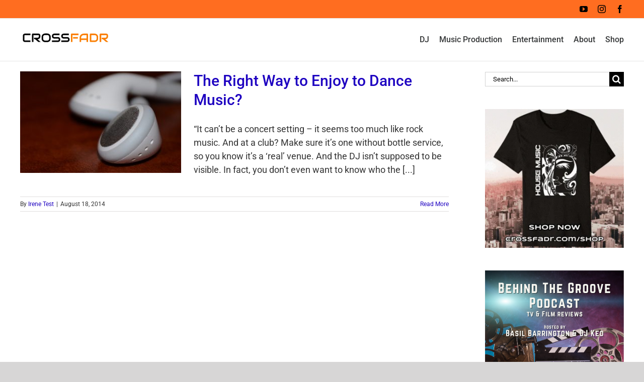

--- FILE ---
content_type: text/html; charset=utf-8
request_url: https://www.google.com/recaptcha/api2/aframe
body_size: 268
content:
<!DOCTYPE HTML><html><head><meta http-equiv="content-type" content="text/html; charset=UTF-8"></head><body><script nonce="PI6lqQ9Zy92F6J0tQEuIkg">/** Anti-fraud and anti-abuse applications only. See google.com/recaptcha */ try{var clients={'sodar':'https://pagead2.googlesyndication.com/pagead/sodar?'};window.addEventListener("message",function(a){try{if(a.source===window.parent){var b=JSON.parse(a.data);var c=clients[b['id']];if(c){var d=document.createElement('img');d.src=c+b['params']+'&rc='+(localStorage.getItem("rc::a")?sessionStorage.getItem("rc::b"):"");window.document.body.appendChild(d);sessionStorage.setItem("rc::e",parseInt(sessionStorage.getItem("rc::e")||0)+1);localStorage.setItem("rc::h",'1768830269428');}}}catch(b){}});window.parent.postMessage("_grecaptcha_ready", "*");}catch(b){}</script></body></html>

--- FILE ---
content_type: image/svg+xml
request_url: https://crossfadr.com/wp-content/uploads/crossfadr-logo-new.svg
body_size: 2701
content:
<svg xmlns="http://www.w3.org/2000/svg" xmlns:xlink="http://www.w3.org/1999/xlink" width="180" zoomAndPan="magnify" viewBox="0 0 135 30.000001" height="40" preserveAspectRatio="xMidYMid meet" version="1.0"><defs><g/></defs><g fill="#000000" fill-opacity="1"><g transform="translate(2.937246, 19.91129)"><g><path d="M 12.53125 0 L 4.34375 0 C 4.132812 0 3.90625 -0.0234375 3.65625 -0.078125 C 3.414062 -0.128906 3.175781 -0.207031 2.9375 -0.3125 C 2.707031 -0.414062 2.484375 -0.546875 2.265625 -0.703125 C 2.054688 -0.867188 1.867188 -1.070312 1.703125 -1.3125 C 1.535156 -1.550781 1.398438 -1.828125 1.296875 -2.140625 C 1.203125 -2.453125 1.15625 -2.800781 1.15625 -3.1875 L 1.15625 -9.34375 C 1.15625 -9.550781 1.175781 -9.773438 1.21875 -10.015625 C 1.269531 -10.253906 1.347656 -10.488281 1.453125 -10.71875 C 1.554688 -10.957031 1.691406 -11.1875 1.859375 -11.40625 C 2.035156 -11.625 2.238281 -11.816406 2.46875 -11.984375 C 2.707031 -12.148438 2.976562 -12.28125 3.28125 -12.375 C 3.59375 -12.476562 3.945312 -12.53125 4.34375 -12.53125 L 12.53125 -12.53125 L 12.53125 -10.25 L 4.34375 -10.25 C 4.039062 -10.25 3.8125 -10.171875 3.65625 -10.015625 C 3.5 -9.859375 3.421875 -9.628906 3.421875 -9.328125 L 3.421875 -3.1875 C 3.421875 -2.894531 3.5 -2.664062 3.65625 -2.5 C 3.820312 -2.34375 4.050781 -2.265625 4.34375 -2.265625 L 12.53125 -2.265625 Z M 12.53125 0 "/></g></g></g><g fill="#000000" fill-opacity="1"><g transform="translate(16.306566, 19.91129)"><g><path d="M 13.84375 -8.3125 C 13.84375 -7.789062 13.773438 -7.328125 13.640625 -6.921875 C 13.515625 -6.515625 13.34375 -6.15625 13.125 -5.84375 C 12.90625 -5.53125 12.648438 -5.265625 12.359375 -5.046875 C 12.078125 -4.828125 11.78125 -4.644531 11.46875 -4.5 C 11.15625 -4.363281 10.84375 -4.257812 10.53125 -4.1875 C 10.21875 -4.125 9.921875 -4.09375 9.640625 -4.09375 L 14.375 0 L 10.859375 0 L 6.125 -4.09375 L 4.5 -4.09375 L 4.5 -6.375 L 9.640625 -6.375 C 9.921875 -6.394531 10.175781 -6.453125 10.40625 -6.546875 C 10.644531 -6.640625 10.847656 -6.769531 11.015625 -6.9375 C 11.191406 -7.101562 11.328125 -7.300781 11.421875 -7.53125 C 11.515625 -7.757812 11.5625 -8.019531 11.5625 -8.3125 L 11.5625 -9.75 C 11.5625 -9.875 11.546875 -9.96875 11.515625 -10.03125 C 11.484375 -10.101562 11.441406 -10.15625 11.390625 -10.1875 C 11.347656 -10.21875 11.296875 -10.234375 11.234375 -10.234375 C 11.179688 -10.242188 11.128906 -10.25 11.078125 -10.25 L 3.59375 -10.25 L 3.59375 0 L 1.3125 0 L 1.3125 -11.375 C 1.3125 -11.539062 1.34375 -11.691406 1.40625 -11.828125 C 1.46875 -11.960938 1.546875 -12.082031 1.640625 -12.1875 C 1.742188 -12.300781 1.863281 -12.382812 2 -12.4375 C 2.144531 -12.5 2.300781 -12.53125 2.46875 -12.53125 L 11.078125 -12.53125 C 11.585938 -12.53125 12.015625 -12.4375 12.359375 -12.25 C 12.710938 -12.070312 13 -11.84375 13.21875 -11.5625 C 13.4375 -11.28125 13.59375 -10.976562 13.6875 -10.65625 C 13.789062 -10.34375 13.84375 -10.046875 13.84375 -9.765625 Z M 13.84375 -8.3125 "/></g></g></g><g fill="#000000" fill-opacity="1"><g transform="translate(31.108937, 19.91129)"><g><path d="M 14.46875 -5.0625 C 14.46875 -4.300781 14.335938 -3.597656 14.078125 -2.953125 C 13.816406 -2.316406 13.453125 -1.765625 12.984375 -1.296875 C 12.515625 -0.835938 11.960938 -0.476562 11.328125 -0.21875 C 10.691406 0.0390625 10 0.171875 9.25 0.171875 L 6.171875 0.171875 C 5.421875 0.171875 4.722656 0.0390625 4.078125 -0.21875 C 3.441406 -0.476562 2.890625 -0.835938 2.421875 -1.296875 C 1.953125 -1.765625 1.582031 -2.316406 1.3125 -2.953125 C 1.050781 -3.597656 0.921875 -4.300781 0.921875 -5.0625 L 0.921875 -7.453125 C 0.921875 -8.210938 1.050781 -8.914062 1.3125 -9.5625 C 1.582031 -10.207031 1.953125 -10.757812 2.421875 -11.21875 C 2.890625 -11.6875 3.441406 -12.050781 4.078125 -12.3125 C 4.722656 -12.570312 5.421875 -12.703125 6.171875 -12.703125 L 9.25 -12.703125 C 10 -12.703125 10.691406 -12.570312 11.328125 -12.3125 C 11.960938 -12.050781 12.515625 -11.6875 12.984375 -11.21875 C 13.453125 -10.757812 13.816406 -10.207031 14.078125 -9.5625 C 14.335938 -8.914062 14.46875 -8.210938 14.46875 -7.453125 Z M 12.1875 -7.453125 C 12.1875 -7.910156 12.113281 -8.316406 11.96875 -8.671875 C 11.832031 -9.035156 11.632812 -9.347656 11.375 -9.609375 C 11.113281 -9.867188 10.800781 -10.070312 10.4375 -10.21875 C 10.070312 -10.363281 9.675781 -10.4375 9.25 -10.4375 L 6.171875 -10.4375 C 5.722656 -10.4375 5.316406 -10.363281 4.953125 -10.21875 C 4.585938 -10.070312 4.273438 -9.867188 4.015625 -9.609375 C 3.753906 -9.347656 3.550781 -9.035156 3.40625 -8.671875 C 3.269531 -8.316406 3.203125 -7.910156 3.203125 -7.453125 L 3.203125 -5.0625 C 3.203125 -4.613281 3.269531 -4.207031 3.40625 -3.84375 C 3.550781 -3.476562 3.753906 -3.164062 4.015625 -2.90625 C 4.273438 -2.65625 4.585938 -2.457031 4.953125 -2.3125 C 5.316406 -2.164062 5.722656 -2.09375 6.171875 -2.09375 L 9.21875 -2.09375 C 9.664062 -2.09375 10.070312 -2.164062 10.4375 -2.3125 C 10.800781 -2.457031 11.113281 -2.65625 11.375 -2.90625 C 11.632812 -3.164062 11.832031 -3.476562 11.96875 -3.84375 C 12.113281 -4.207031 12.1875 -4.613281 12.1875 -5.0625 Z M 12.1875 -7.453125 "/></g></g></g><g fill="#000000" fill-opacity="1"><g transform="translate(46.505501, 19.91129)"><g><path d="M 13.359375 -3.6875 C 13.359375 -3.238281 13.300781 -2.832031 13.1875 -2.46875 C 13.070312 -2.113281 12.921875 -1.800781 12.734375 -1.53125 C 12.546875 -1.257812 12.328125 -1.023438 12.078125 -0.828125 C 11.828125 -0.640625 11.566406 -0.484375 11.296875 -0.359375 C 11.035156 -0.234375 10.765625 -0.140625 10.484375 -0.078125 C 10.210938 -0.0234375 9.953125 0 9.703125 0 L 0.9375 0 L 0.9375 -2.265625 L 9.703125 -2.265625 C 10.140625 -2.265625 10.476562 -2.394531 10.71875 -2.65625 C 10.957031 -2.914062 11.078125 -3.257812 11.078125 -3.6875 C 11.078125 -3.894531 11.046875 -4.085938 10.984375 -4.265625 C 10.921875 -4.441406 10.828125 -4.59375 10.703125 -4.71875 C 10.585938 -4.84375 10.441406 -4.941406 10.265625 -5.015625 C 10.097656 -5.085938 9.910156 -5.125 9.703125 -5.125 L 4.484375 -5.125 C 4.117188 -5.125 3.722656 -5.1875 3.296875 -5.3125 C 2.867188 -5.445312 2.472656 -5.660156 2.109375 -5.953125 C 1.742188 -6.242188 1.441406 -6.625 1.203125 -7.09375 C 0.960938 -7.5625 0.84375 -8.140625 0.84375 -8.828125 C 0.84375 -9.503906 0.960938 -10.078125 1.203125 -10.546875 C 1.441406 -11.015625 1.742188 -11.394531 2.109375 -11.6875 C 2.472656 -11.988281 2.867188 -12.203125 3.296875 -12.328125 C 3.722656 -12.460938 4.117188 -12.53125 4.484375 -12.53125 L 12.21875 -12.53125 L 12.21875 -10.25 L 4.484375 -10.25 C 4.046875 -10.25 3.707031 -10.117188 3.46875 -9.859375 C 3.226562 -9.597656 3.109375 -9.253906 3.109375 -8.828125 C 3.109375 -8.390625 3.226562 -8.039062 3.46875 -7.78125 C 3.707031 -7.53125 4.046875 -7.40625 4.484375 -7.40625 L 9.71875 -7.40625 C 9.96875 -7.40625 10.226562 -7.375 10.5 -7.3125 C 10.769531 -7.25 11.039062 -7.148438 11.3125 -7.015625 C 11.582031 -6.890625 11.835938 -6.726562 12.078125 -6.53125 C 12.328125 -6.34375 12.546875 -6.109375 12.734375 -5.828125 C 12.929688 -5.554688 13.082031 -5.242188 13.1875 -4.890625 C 13.300781 -4.535156 13.359375 -4.132812 13.359375 -3.6875 Z M 13.359375 -3.6875 "/></g></g></g><g fill="#000000" fill-opacity="1"><g transform="translate(60.43406, 19.91129)"><g><path d="M 13.359375 -3.6875 C 13.359375 -3.238281 13.300781 -2.832031 13.1875 -2.46875 C 13.070312 -2.113281 12.921875 -1.800781 12.734375 -1.53125 C 12.546875 -1.257812 12.328125 -1.023438 12.078125 -0.828125 C 11.828125 -0.640625 11.566406 -0.484375 11.296875 -0.359375 C 11.035156 -0.234375 10.765625 -0.140625 10.484375 -0.078125 C 10.210938 -0.0234375 9.953125 0 9.703125 0 L 0.9375 0 L 0.9375 -2.265625 L 9.703125 -2.265625 C 10.140625 -2.265625 10.476562 -2.394531 10.71875 -2.65625 C 10.957031 -2.914062 11.078125 -3.257812 11.078125 -3.6875 C 11.078125 -3.894531 11.046875 -4.085938 10.984375 -4.265625 C 10.921875 -4.441406 10.828125 -4.59375 10.703125 -4.71875 C 10.585938 -4.84375 10.441406 -4.941406 10.265625 -5.015625 C 10.097656 -5.085938 9.910156 -5.125 9.703125 -5.125 L 4.484375 -5.125 C 4.117188 -5.125 3.722656 -5.1875 3.296875 -5.3125 C 2.867188 -5.445312 2.472656 -5.660156 2.109375 -5.953125 C 1.742188 -6.242188 1.441406 -6.625 1.203125 -7.09375 C 0.960938 -7.5625 0.84375 -8.140625 0.84375 -8.828125 C 0.84375 -9.503906 0.960938 -10.078125 1.203125 -10.546875 C 1.441406 -11.015625 1.742188 -11.394531 2.109375 -11.6875 C 2.472656 -11.988281 2.867188 -12.203125 3.296875 -12.328125 C 3.722656 -12.460938 4.117188 -12.53125 4.484375 -12.53125 L 12.21875 -12.53125 L 12.21875 -10.25 L 4.484375 -10.25 C 4.046875 -10.25 3.707031 -10.117188 3.46875 -9.859375 C 3.226562 -9.597656 3.109375 -9.253906 3.109375 -8.828125 C 3.109375 -8.390625 3.226562 -8.039062 3.46875 -7.78125 C 3.707031 -7.53125 4.046875 -7.40625 4.484375 -7.40625 L 9.71875 -7.40625 C 9.96875 -7.40625 10.226562 -7.375 10.5 -7.3125 C 10.769531 -7.25 11.039062 -7.148438 11.3125 -7.015625 C 11.582031 -6.890625 11.835938 -6.726562 12.078125 -6.53125 C 12.328125 -6.34375 12.546875 -6.109375 12.734375 -5.828125 C 12.929688 -5.554688 13.082031 -5.242188 13.1875 -4.890625 C 13.300781 -4.535156 13.359375 -4.132812 13.359375 -3.6875 Z M 13.359375 -3.6875 "/></g></g></g><g fill="#fa7f04" fill-opacity="1"><g transform="translate(74.372477, 19.91129)"><g><path d="M 11.671875 -5.125 L 4.5 -5.125 L 4.5 -7.40625 L 11.671875 -7.40625 Z M 12.6875 -10.25 L 3.59375 -10.25 L 3.59375 0 L 1.3125 0 L 1.3125 -11.375 C 1.3125 -11.539062 1.34375 -11.691406 1.40625 -11.828125 C 1.46875 -11.960938 1.546875 -12.082031 1.640625 -12.1875 C 1.742188 -12.300781 1.863281 -12.382812 2 -12.4375 C 2.144531 -12.5 2.300781 -12.53125 2.46875 -12.53125 L 12.6875 -12.53125 Z M 12.6875 -10.25 "/></g></g></g><g fill="#fa7f04" fill-opacity="1"><g transform="translate(87.584511, 19.91129)"><g><path d="M 13.609375 0 L 11.34375 0 L 11.34375 -3.078125 L 3.359375 -3.078125 L 3.359375 0 L 1.078125 0 L 1.078125 -6.265625 C 1.078125 -7.179688 1.234375 -8.019531 1.546875 -8.78125 C 1.867188 -9.550781 2.304688 -10.210938 2.859375 -10.765625 C 3.421875 -11.316406 4.082031 -11.75 4.84375 -12.0625 C 5.613281 -12.375 6.445312 -12.53125 7.34375 -12.53125 L 12.46875 -12.53125 C 12.625 -12.53125 12.769531 -12.5 12.90625 -12.4375 C 13.050781 -12.382812 13.175781 -12.300781 13.28125 -12.1875 C 13.382812 -12.082031 13.460938 -11.960938 13.515625 -11.828125 C 13.578125 -11.691406 13.609375 -11.539062 13.609375 -11.375 Z M 3.359375 -5.34375 L 11.34375 -5.34375 L 11.34375 -10.25 L 7.34375 -10.25 C 7.269531 -10.25 7.117188 -10.238281 6.890625 -10.21875 C 6.671875 -10.195312 6.414062 -10.144531 6.125 -10.0625 C 5.832031 -9.988281 5.519531 -9.863281 5.1875 -9.6875 C 4.863281 -9.519531 4.566406 -9.285156 4.296875 -8.984375 C 4.023438 -8.691406 3.800781 -8.320312 3.625 -7.875 C 3.445312 -7.4375 3.359375 -6.898438 3.359375 -6.265625 Z M 3.359375 -5.34375 "/></g></g></g><g fill="#fa7f04" fill-opacity="1"><g transform="translate(102.517954, 19.91129)"><g><path d="M 13.8125 -5.234375 C 13.8125 -4.472656 13.679688 -3.769531 13.421875 -3.125 C 13.160156 -2.488281 12.796875 -1.9375 12.328125 -1.46875 C 11.859375 -1.007812 11.300781 -0.648438 10.65625 -0.390625 C 10.019531 -0.128906 9.328125 0 8.578125 0 L 2.453125 0 C 2.285156 0 2.128906 -0.0234375 1.984375 -0.078125 C 1.847656 -0.140625 1.726562 -0.222656 1.625 -0.328125 C 1.519531 -0.429688 1.4375 -0.550781 1.375 -0.6875 C 1.320312 -0.832031 1.296875 -0.984375 1.296875 -1.140625 L 1.296875 -11.375 C 1.296875 -11.539062 1.320312 -11.691406 1.375 -11.828125 C 1.4375 -11.960938 1.519531 -12.082031 1.625 -12.1875 C 1.726562 -12.300781 1.847656 -12.382812 1.984375 -12.4375 C 2.128906 -12.5 2.285156 -12.53125 2.453125 -12.53125 L 8.578125 -12.53125 C 9.328125 -12.53125 10.019531 -12.394531 10.65625 -12.125 C 11.300781 -11.863281 11.859375 -11.503906 12.328125 -11.046875 C 12.796875 -10.585938 13.160156 -10.035156 13.421875 -9.390625 C 13.679688 -8.742188 13.8125 -8.039062 13.8125 -7.28125 Z M 11.546875 -7.28125 C 11.546875 -7.726562 11.472656 -8.132812 11.328125 -8.5 C 11.191406 -8.863281 10.988281 -9.175781 10.71875 -9.4375 C 10.457031 -9.695312 10.144531 -9.894531 9.78125 -10.03125 C 9.425781 -10.175781 9.023438 -10.25 8.578125 -10.25 L 3.578125 -10.25 L 3.578125 -2.265625 L 8.578125 -2.265625 C 9.023438 -2.265625 9.425781 -2.335938 9.78125 -2.484375 C 10.144531 -2.628906 10.457031 -2.832031 10.71875 -3.09375 C 10.988281 -3.351562 11.191406 -3.660156 11.328125 -4.015625 C 11.472656 -4.378906 11.546875 -4.785156 11.546875 -5.234375 Z M 11.546875 -7.28125 "/></g></g></g><g fill="#fa7f04" fill-opacity="1"><g transform="translate(117.25042, 19.91129)"><g><path d="M 13.84375 -8.3125 C 13.84375 -7.789062 13.773438 -7.328125 13.640625 -6.921875 C 13.515625 -6.515625 13.34375 -6.15625 13.125 -5.84375 C 12.90625 -5.53125 12.648438 -5.265625 12.359375 -5.046875 C 12.078125 -4.828125 11.78125 -4.644531 11.46875 -4.5 C 11.15625 -4.363281 10.84375 -4.257812 10.53125 -4.1875 C 10.21875 -4.125 9.921875 -4.09375 9.640625 -4.09375 L 14.375 0 L 10.859375 0 L 6.125 -4.09375 L 4.5 -4.09375 L 4.5 -6.375 L 9.640625 -6.375 C 9.921875 -6.394531 10.175781 -6.453125 10.40625 -6.546875 C 10.644531 -6.640625 10.847656 -6.769531 11.015625 -6.9375 C 11.191406 -7.101562 11.328125 -7.300781 11.421875 -7.53125 C 11.515625 -7.757812 11.5625 -8.019531 11.5625 -8.3125 L 11.5625 -9.75 C 11.5625 -9.875 11.546875 -9.96875 11.515625 -10.03125 C 11.484375 -10.101562 11.441406 -10.15625 11.390625 -10.1875 C 11.347656 -10.21875 11.296875 -10.234375 11.234375 -10.234375 C 11.179688 -10.242188 11.128906 -10.25 11.078125 -10.25 L 3.59375 -10.25 L 3.59375 0 L 1.3125 0 L 1.3125 -11.375 C 1.3125 -11.539062 1.34375 -11.691406 1.40625 -11.828125 C 1.46875 -11.960938 1.546875 -12.082031 1.640625 -12.1875 C 1.742188 -12.300781 1.863281 -12.382812 2 -12.4375 C 2.144531 -12.5 2.300781 -12.53125 2.46875 -12.53125 L 11.078125 -12.53125 C 11.585938 -12.53125 12.015625 -12.4375 12.359375 -12.25 C 12.710938 -12.070312 13 -11.84375 13.21875 -11.5625 C 13.4375 -11.28125 13.59375 -10.976562 13.6875 -10.65625 C 13.789062 -10.34375 13.84375 -10.046875 13.84375 -9.765625 Z M 13.84375 -8.3125 "/></g></g></g></svg>